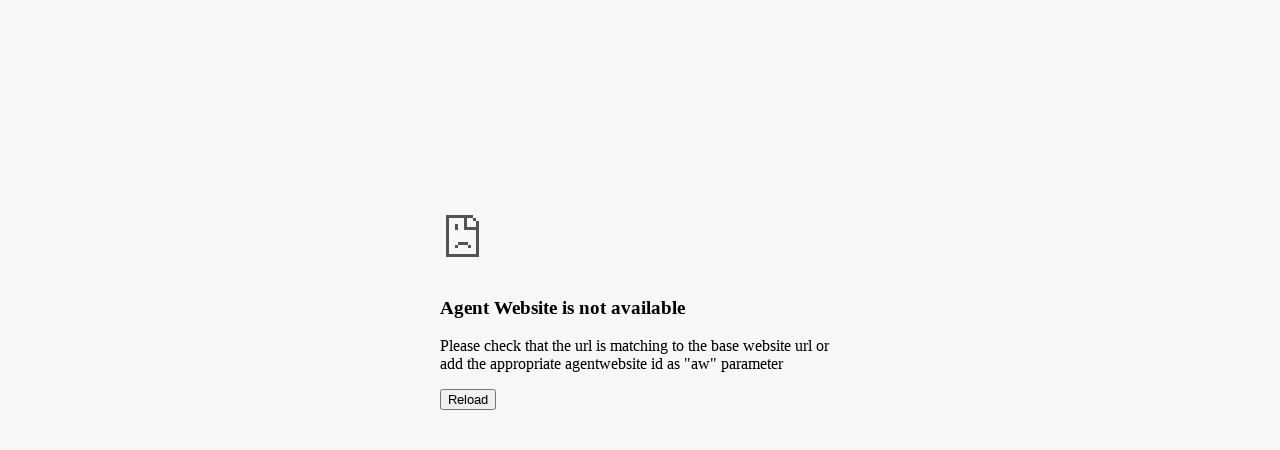

--- FILE ---
content_type: text/html; charset=utf-8
request_url: http://heatherellisonproperties.com/pricingyourhome.htm
body_size: 604
content:
<!DOCTYPE html>

<html>
<head>
    <title>Agent Website</title>
</head>
<body style="background: #F7F7F7">
    <center>
        <div style="margin-top: 200px; width: 400px;text-align: left">
            <img src="/Content/NotAvailable.png" />
            <h3>Agent Website is not available</h3>
            <h3></h3>
            <p>Please check that the url is matching to the base website url or add the appropriate agentwebsite id as "aw" parameter</p>
            <input type="button" value="Reload" onclick="location.reload();"></input>
        </div>
    </center>

</body>
</html>